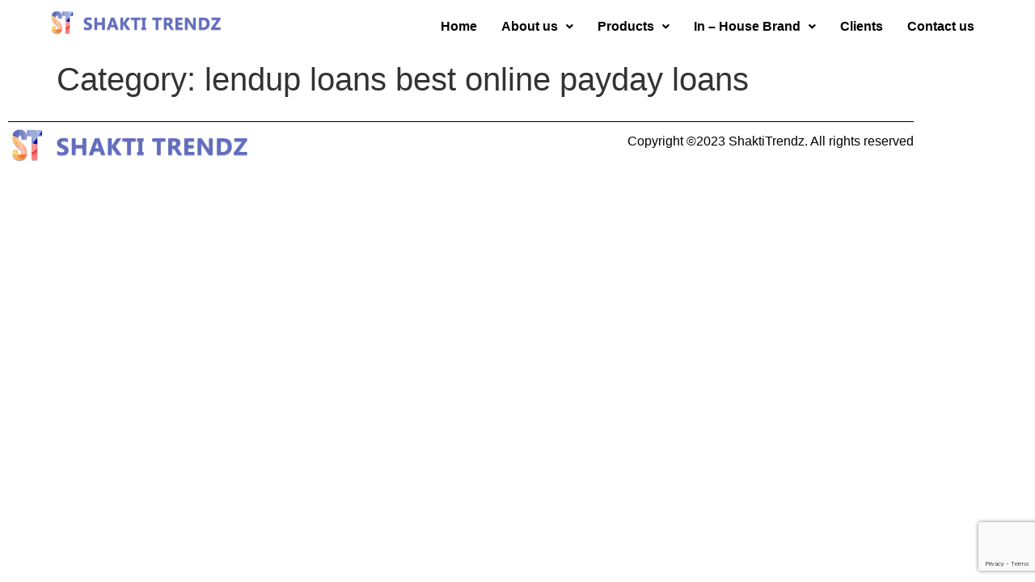

--- FILE ---
content_type: text/html; charset=utf-8
request_url: https://www.google.com/recaptcha/api2/anchor?ar=1&k=6LcxOpMpAAAAAII_UWtI3H7GTU9BAyzORKjt6tp6&co=aHR0cHM6Ly9zaGFrdGl0cmVuZHouaW46NDQz&hl=en&v=PoyoqOPhxBO7pBk68S4YbpHZ&size=invisible&anchor-ms=20000&execute-ms=30000&cb=l7zvhifpfj68
body_size: 48559
content:
<!DOCTYPE HTML><html dir="ltr" lang="en"><head><meta http-equiv="Content-Type" content="text/html; charset=UTF-8">
<meta http-equiv="X-UA-Compatible" content="IE=edge">
<title>reCAPTCHA</title>
<style type="text/css">
/* cyrillic-ext */
@font-face {
  font-family: 'Roboto';
  font-style: normal;
  font-weight: 400;
  font-stretch: 100%;
  src: url(//fonts.gstatic.com/s/roboto/v48/KFO7CnqEu92Fr1ME7kSn66aGLdTylUAMa3GUBHMdazTgWw.woff2) format('woff2');
  unicode-range: U+0460-052F, U+1C80-1C8A, U+20B4, U+2DE0-2DFF, U+A640-A69F, U+FE2E-FE2F;
}
/* cyrillic */
@font-face {
  font-family: 'Roboto';
  font-style: normal;
  font-weight: 400;
  font-stretch: 100%;
  src: url(//fonts.gstatic.com/s/roboto/v48/KFO7CnqEu92Fr1ME7kSn66aGLdTylUAMa3iUBHMdazTgWw.woff2) format('woff2');
  unicode-range: U+0301, U+0400-045F, U+0490-0491, U+04B0-04B1, U+2116;
}
/* greek-ext */
@font-face {
  font-family: 'Roboto';
  font-style: normal;
  font-weight: 400;
  font-stretch: 100%;
  src: url(//fonts.gstatic.com/s/roboto/v48/KFO7CnqEu92Fr1ME7kSn66aGLdTylUAMa3CUBHMdazTgWw.woff2) format('woff2');
  unicode-range: U+1F00-1FFF;
}
/* greek */
@font-face {
  font-family: 'Roboto';
  font-style: normal;
  font-weight: 400;
  font-stretch: 100%;
  src: url(//fonts.gstatic.com/s/roboto/v48/KFO7CnqEu92Fr1ME7kSn66aGLdTylUAMa3-UBHMdazTgWw.woff2) format('woff2');
  unicode-range: U+0370-0377, U+037A-037F, U+0384-038A, U+038C, U+038E-03A1, U+03A3-03FF;
}
/* math */
@font-face {
  font-family: 'Roboto';
  font-style: normal;
  font-weight: 400;
  font-stretch: 100%;
  src: url(//fonts.gstatic.com/s/roboto/v48/KFO7CnqEu92Fr1ME7kSn66aGLdTylUAMawCUBHMdazTgWw.woff2) format('woff2');
  unicode-range: U+0302-0303, U+0305, U+0307-0308, U+0310, U+0312, U+0315, U+031A, U+0326-0327, U+032C, U+032F-0330, U+0332-0333, U+0338, U+033A, U+0346, U+034D, U+0391-03A1, U+03A3-03A9, U+03B1-03C9, U+03D1, U+03D5-03D6, U+03F0-03F1, U+03F4-03F5, U+2016-2017, U+2034-2038, U+203C, U+2040, U+2043, U+2047, U+2050, U+2057, U+205F, U+2070-2071, U+2074-208E, U+2090-209C, U+20D0-20DC, U+20E1, U+20E5-20EF, U+2100-2112, U+2114-2115, U+2117-2121, U+2123-214F, U+2190, U+2192, U+2194-21AE, U+21B0-21E5, U+21F1-21F2, U+21F4-2211, U+2213-2214, U+2216-22FF, U+2308-230B, U+2310, U+2319, U+231C-2321, U+2336-237A, U+237C, U+2395, U+239B-23B7, U+23D0, U+23DC-23E1, U+2474-2475, U+25AF, U+25B3, U+25B7, U+25BD, U+25C1, U+25CA, U+25CC, U+25FB, U+266D-266F, U+27C0-27FF, U+2900-2AFF, U+2B0E-2B11, U+2B30-2B4C, U+2BFE, U+3030, U+FF5B, U+FF5D, U+1D400-1D7FF, U+1EE00-1EEFF;
}
/* symbols */
@font-face {
  font-family: 'Roboto';
  font-style: normal;
  font-weight: 400;
  font-stretch: 100%;
  src: url(//fonts.gstatic.com/s/roboto/v48/KFO7CnqEu92Fr1ME7kSn66aGLdTylUAMaxKUBHMdazTgWw.woff2) format('woff2');
  unicode-range: U+0001-000C, U+000E-001F, U+007F-009F, U+20DD-20E0, U+20E2-20E4, U+2150-218F, U+2190, U+2192, U+2194-2199, U+21AF, U+21E6-21F0, U+21F3, U+2218-2219, U+2299, U+22C4-22C6, U+2300-243F, U+2440-244A, U+2460-24FF, U+25A0-27BF, U+2800-28FF, U+2921-2922, U+2981, U+29BF, U+29EB, U+2B00-2BFF, U+4DC0-4DFF, U+FFF9-FFFB, U+10140-1018E, U+10190-1019C, U+101A0, U+101D0-101FD, U+102E0-102FB, U+10E60-10E7E, U+1D2C0-1D2D3, U+1D2E0-1D37F, U+1F000-1F0FF, U+1F100-1F1AD, U+1F1E6-1F1FF, U+1F30D-1F30F, U+1F315, U+1F31C, U+1F31E, U+1F320-1F32C, U+1F336, U+1F378, U+1F37D, U+1F382, U+1F393-1F39F, U+1F3A7-1F3A8, U+1F3AC-1F3AF, U+1F3C2, U+1F3C4-1F3C6, U+1F3CA-1F3CE, U+1F3D4-1F3E0, U+1F3ED, U+1F3F1-1F3F3, U+1F3F5-1F3F7, U+1F408, U+1F415, U+1F41F, U+1F426, U+1F43F, U+1F441-1F442, U+1F444, U+1F446-1F449, U+1F44C-1F44E, U+1F453, U+1F46A, U+1F47D, U+1F4A3, U+1F4B0, U+1F4B3, U+1F4B9, U+1F4BB, U+1F4BF, U+1F4C8-1F4CB, U+1F4D6, U+1F4DA, U+1F4DF, U+1F4E3-1F4E6, U+1F4EA-1F4ED, U+1F4F7, U+1F4F9-1F4FB, U+1F4FD-1F4FE, U+1F503, U+1F507-1F50B, U+1F50D, U+1F512-1F513, U+1F53E-1F54A, U+1F54F-1F5FA, U+1F610, U+1F650-1F67F, U+1F687, U+1F68D, U+1F691, U+1F694, U+1F698, U+1F6AD, U+1F6B2, U+1F6B9-1F6BA, U+1F6BC, U+1F6C6-1F6CF, U+1F6D3-1F6D7, U+1F6E0-1F6EA, U+1F6F0-1F6F3, U+1F6F7-1F6FC, U+1F700-1F7FF, U+1F800-1F80B, U+1F810-1F847, U+1F850-1F859, U+1F860-1F887, U+1F890-1F8AD, U+1F8B0-1F8BB, U+1F8C0-1F8C1, U+1F900-1F90B, U+1F93B, U+1F946, U+1F984, U+1F996, U+1F9E9, U+1FA00-1FA6F, U+1FA70-1FA7C, U+1FA80-1FA89, U+1FA8F-1FAC6, U+1FACE-1FADC, U+1FADF-1FAE9, U+1FAF0-1FAF8, U+1FB00-1FBFF;
}
/* vietnamese */
@font-face {
  font-family: 'Roboto';
  font-style: normal;
  font-weight: 400;
  font-stretch: 100%;
  src: url(//fonts.gstatic.com/s/roboto/v48/KFO7CnqEu92Fr1ME7kSn66aGLdTylUAMa3OUBHMdazTgWw.woff2) format('woff2');
  unicode-range: U+0102-0103, U+0110-0111, U+0128-0129, U+0168-0169, U+01A0-01A1, U+01AF-01B0, U+0300-0301, U+0303-0304, U+0308-0309, U+0323, U+0329, U+1EA0-1EF9, U+20AB;
}
/* latin-ext */
@font-face {
  font-family: 'Roboto';
  font-style: normal;
  font-weight: 400;
  font-stretch: 100%;
  src: url(//fonts.gstatic.com/s/roboto/v48/KFO7CnqEu92Fr1ME7kSn66aGLdTylUAMa3KUBHMdazTgWw.woff2) format('woff2');
  unicode-range: U+0100-02BA, U+02BD-02C5, U+02C7-02CC, U+02CE-02D7, U+02DD-02FF, U+0304, U+0308, U+0329, U+1D00-1DBF, U+1E00-1E9F, U+1EF2-1EFF, U+2020, U+20A0-20AB, U+20AD-20C0, U+2113, U+2C60-2C7F, U+A720-A7FF;
}
/* latin */
@font-face {
  font-family: 'Roboto';
  font-style: normal;
  font-weight: 400;
  font-stretch: 100%;
  src: url(//fonts.gstatic.com/s/roboto/v48/KFO7CnqEu92Fr1ME7kSn66aGLdTylUAMa3yUBHMdazQ.woff2) format('woff2');
  unicode-range: U+0000-00FF, U+0131, U+0152-0153, U+02BB-02BC, U+02C6, U+02DA, U+02DC, U+0304, U+0308, U+0329, U+2000-206F, U+20AC, U+2122, U+2191, U+2193, U+2212, U+2215, U+FEFF, U+FFFD;
}
/* cyrillic-ext */
@font-face {
  font-family: 'Roboto';
  font-style: normal;
  font-weight: 500;
  font-stretch: 100%;
  src: url(//fonts.gstatic.com/s/roboto/v48/KFO7CnqEu92Fr1ME7kSn66aGLdTylUAMa3GUBHMdazTgWw.woff2) format('woff2');
  unicode-range: U+0460-052F, U+1C80-1C8A, U+20B4, U+2DE0-2DFF, U+A640-A69F, U+FE2E-FE2F;
}
/* cyrillic */
@font-face {
  font-family: 'Roboto';
  font-style: normal;
  font-weight: 500;
  font-stretch: 100%;
  src: url(//fonts.gstatic.com/s/roboto/v48/KFO7CnqEu92Fr1ME7kSn66aGLdTylUAMa3iUBHMdazTgWw.woff2) format('woff2');
  unicode-range: U+0301, U+0400-045F, U+0490-0491, U+04B0-04B1, U+2116;
}
/* greek-ext */
@font-face {
  font-family: 'Roboto';
  font-style: normal;
  font-weight: 500;
  font-stretch: 100%;
  src: url(//fonts.gstatic.com/s/roboto/v48/KFO7CnqEu92Fr1ME7kSn66aGLdTylUAMa3CUBHMdazTgWw.woff2) format('woff2');
  unicode-range: U+1F00-1FFF;
}
/* greek */
@font-face {
  font-family: 'Roboto';
  font-style: normal;
  font-weight: 500;
  font-stretch: 100%;
  src: url(//fonts.gstatic.com/s/roboto/v48/KFO7CnqEu92Fr1ME7kSn66aGLdTylUAMa3-UBHMdazTgWw.woff2) format('woff2');
  unicode-range: U+0370-0377, U+037A-037F, U+0384-038A, U+038C, U+038E-03A1, U+03A3-03FF;
}
/* math */
@font-face {
  font-family: 'Roboto';
  font-style: normal;
  font-weight: 500;
  font-stretch: 100%;
  src: url(//fonts.gstatic.com/s/roboto/v48/KFO7CnqEu92Fr1ME7kSn66aGLdTylUAMawCUBHMdazTgWw.woff2) format('woff2');
  unicode-range: U+0302-0303, U+0305, U+0307-0308, U+0310, U+0312, U+0315, U+031A, U+0326-0327, U+032C, U+032F-0330, U+0332-0333, U+0338, U+033A, U+0346, U+034D, U+0391-03A1, U+03A3-03A9, U+03B1-03C9, U+03D1, U+03D5-03D6, U+03F0-03F1, U+03F4-03F5, U+2016-2017, U+2034-2038, U+203C, U+2040, U+2043, U+2047, U+2050, U+2057, U+205F, U+2070-2071, U+2074-208E, U+2090-209C, U+20D0-20DC, U+20E1, U+20E5-20EF, U+2100-2112, U+2114-2115, U+2117-2121, U+2123-214F, U+2190, U+2192, U+2194-21AE, U+21B0-21E5, U+21F1-21F2, U+21F4-2211, U+2213-2214, U+2216-22FF, U+2308-230B, U+2310, U+2319, U+231C-2321, U+2336-237A, U+237C, U+2395, U+239B-23B7, U+23D0, U+23DC-23E1, U+2474-2475, U+25AF, U+25B3, U+25B7, U+25BD, U+25C1, U+25CA, U+25CC, U+25FB, U+266D-266F, U+27C0-27FF, U+2900-2AFF, U+2B0E-2B11, U+2B30-2B4C, U+2BFE, U+3030, U+FF5B, U+FF5D, U+1D400-1D7FF, U+1EE00-1EEFF;
}
/* symbols */
@font-face {
  font-family: 'Roboto';
  font-style: normal;
  font-weight: 500;
  font-stretch: 100%;
  src: url(//fonts.gstatic.com/s/roboto/v48/KFO7CnqEu92Fr1ME7kSn66aGLdTylUAMaxKUBHMdazTgWw.woff2) format('woff2');
  unicode-range: U+0001-000C, U+000E-001F, U+007F-009F, U+20DD-20E0, U+20E2-20E4, U+2150-218F, U+2190, U+2192, U+2194-2199, U+21AF, U+21E6-21F0, U+21F3, U+2218-2219, U+2299, U+22C4-22C6, U+2300-243F, U+2440-244A, U+2460-24FF, U+25A0-27BF, U+2800-28FF, U+2921-2922, U+2981, U+29BF, U+29EB, U+2B00-2BFF, U+4DC0-4DFF, U+FFF9-FFFB, U+10140-1018E, U+10190-1019C, U+101A0, U+101D0-101FD, U+102E0-102FB, U+10E60-10E7E, U+1D2C0-1D2D3, U+1D2E0-1D37F, U+1F000-1F0FF, U+1F100-1F1AD, U+1F1E6-1F1FF, U+1F30D-1F30F, U+1F315, U+1F31C, U+1F31E, U+1F320-1F32C, U+1F336, U+1F378, U+1F37D, U+1F382, U+1F393-1F39F, U+1F3A7-1F3A8, U+1F3AC-1F3AF, U+1F3C2, U+1F3C4-1F3C6, U+1F3CA-1F3CE, U+1F3D4-1F3E0, U+1F3ED, U+1F3F1-1F3F3, U+1F3F5-1F3F7, U+1F408, U+1F415, U+1F41F, U+1F426, U+1F43F, U+1F441-1F442, U+1F444, U+1F446-1F449, U+1F44C-1F44E, U+1F453, U+1F46A, U+1F47D, U+1F4A3, U+1F4B0, U+1F4B3, U+1F4B9, U+1F4BB, U+1F4BF, U+1F4C8-1F4CB, U+1F4D6, U+1F4DA, U+1F4DF, U+1F4E3-1F4E6, U+1F4EA-1F4ED, U+1F4F7, U+1F4F9-1F4FB, U+1F4FD-1F4FE, U+1F503, U+1F507-1F50B, U+1F50D, U+1F512-1F513, U+1F53E-1F54A, U+1F54F-1F5FA, U+1F610, U+1F650-1F67F, U+1F687, U+1F68D, U+1F691, U+1F694, U+1F698, U+1F6AD, U+1F6B2, U+1F6B9-1F6BA, U+1F6BC, U+1F6C6-1F6CF, U+1F6D3-1F6D7, U+1F6E0-1F6EA, U+1F6F0-1F6F3, U+1F6F7-1F6FC, U+1F700-1F7FF, U+1F800-1F80B, U+1F810-1F847, U+1F850-1F859, U+1F860-1F887, U+1F890-1F8AD, U+1F8B0-1F8BB, U+1F8C0-1F8C1, U+1F900-1F90B, U+1F93B, U+1F946, U+1F984, U+1F996, U+1F9E9, U+1FA00-1FA6F, U+1FA70-1FA7C, U+1FA80-1FA89, U+1FA8F-1FAC6, U+1FACE-1FADC, U+1FADF-1FAE9, U+1FAF0-1FAF8, U+1FB00-1FBFF;
}
/* vietnamese */
@font-face {
  font-family: 'Roboto';
  font-style: normal;
  font-weight: 500;
  font-stretch: 100%;
  src: url(//fonts.gstatic.com/s/roboto/v48/KFO7CnqEu92Fr1ME7kSn66aGLdTylUAMa3OUBHMdazTgWw.woff2) format('woff2');
  unicode-range: U+0102-0103, U+0110-0111, U+0128-0129, U+0168-0169, U+01A0-01A1, U+01AF-01B0, U+0300-0301, U+0303-0304, U+0308-0309, U+0323, U+0329, U+1EA0-1EF9, U+20AB;
}
/* latin-ext */
@font-face {
  font-family: 'Roboto';
  font-style: normal;
  font-weight: 500;
  font-stretch: 100%;
  src: url(//fonts.gstatic.com/s/roboto/v48/KFO7CnqEu92Fr1ME7kSn66aGLdTylUAMa3KUBHMdazTgWw.woff2) format('woff2');
  unicode-range: U+0100-02BA, U+02BD-02C5, U+02C7-02CC, U+02CE-02D7, U+02DD-02FF, U+0304, U+0308, U+0329, U+1D00-1DBF, U+1E00-1E9F, U+1EF2-1EFF, U+2020, U+20A0-20AB, U+20AD-20C0, U+2113, U+2C60-2C7F, U+A720-A7FF;
}
/* latin */
@font-face {
  font-family: 'Roboto';
  font-style: normal;
  font-weight: 500;
  font-stretch: 100%;
  src: url(//fonts.gstatic.com/s/roboto/v48/KFO7CnqEu92Fr1ME7kSn66aGLdTylUAMa3yUBHMdazQ.woff2) format('woff2');
  unicode-range: U+0000-00FF, U+0131, U+0152-0153, U+02BB-02BC, U+02C6, U+02DA, U+02DC, U+0304, U+0308, U+0329, U+2000-206F, U+20AC, U+2122, U+2191, U+2193, U+2212, U+2215, U+FEFF, U+FFFD;
}
/* cyrillic-ext */
@font-face {
  font-family: 'Roboto';
  font-style: normal;
  font-weight: 900;
  font-stretch: 100%;
  src: url(//fonts.gstatic.com/s/roboto/v48/KFO7CnqEu92Fr1ME7kSn66aGLdTylUAMa3GUBHMdazTgWw.woff2) format('woff2');
  unicode-range: U+0460-052F, U+1C80-1C8A, U+20B4, U+2DE0-2DFF, U+A640-A69F, U+FE2E-FE2F;
}
/* cyrillic */
@font-face {
  font-family: 'Roboto';
  font-style: normal;
  font-weight: 900;
  font-stretch: 100%;
  src: url(//fonts.gstatic.com/s/roboto/v48/KFO7CnqEu92Fr1ME7kSn66aGLdTylUAMa3iUBHMdazTgWw.woff2) format('woff2');
  unicode-range: U+0301, U+0400-045F, U+0490-0491, U+04B0-04B1, U+2116;
}
/* greek-ext */
@font-face {
  font-family: 'Roboto';
  font-style: normal;
  font-weight: 900;
  font-stretch: 100%;
  src: url(//fonts.gstatic.com/s/roboto/v48/KFO7CnqEu92Fr1ME7kSn66aGLdTylUAMa3CUBHMdazTgWw.woff2) format('woff2');
  unicode-range: U+1F00-1FFF;
}
/* greek */
@font-face {
  font-family: 'Roboto';
  font-style: normal;
  font-weight: 900;
  font-stretch: 100%;
  src: url(//fonts.gstatic.com/s/roboto/v48/KFO7CnqEu92Fr1ME7kSn66aGLdTylUAMa3-UBHMdazTgWw.woff2) format('woff2');
  unicode-range: U+0370-0377, U+037A-037F, U+0384-038A, U+038C, U+038E-03A1, U+03A3-03FF;
}
/* math */
@font-face {
  font-family: 'Roboto';
  font-style: normal;
  font-weight: 900;
  font-stretch: 100%;
  src: url(//fonts.gstatic.com/s/roboto/v48/KFO7CnqEu92Fr1ME7kSn66aGLdTylUAMawCUBHMdazTgWw.woff2) format('woff2');
  unicode-range: U+0302-0303, U+0305, U+0307-0308, U+0310, U+0312, U+0315, U+031A, U+0326-0327, U+032C, U+032F-0330, U+0332-0333, U+0338, U+033A, U+0346, U+034D, U+0391-03A1, U+03A3-03A9, U+03B1-03C9, U+03D1, U+03D5-03D6, U+03F0-03F1, U+03F4-03F5, U+2016-2017, U+2034-2038, U+203C, U+2040, U+2043, U+2047, U+2050, U+2057, U+205F, U+2070-2071, U+2074-208E, U+2090-209C, U+20D0-20DC, U+20E1, U+20E5-20EF, U+2100-2112, U+2114-2115, U+2117-2121, U+2123-214F, U+2190, U+2192, U+2194-21AE, U+21B0-21E5, U+21F1-21F2, U+21F4-2211, U+2213-2214, U+2216-22FF, U+2308-230B, U+2310, U+2319, U+231C-2321, U+2336-237A, U+237C, U+2395, U+239B-23B7, U+23D0, U+23DC-23E1, U+2474-2475, U+25AF, U+25B3, U+25B7, U+25BD, U+25C1, U+25CA, U+25CC, U+25FB, U+266D-266F, U+27C0-27FF, U+2900-2AFF, U+2B0E-2B11, U+2B30-2B4C, U+2BFE, U+3030, U+FF5B, U+FF5D, U+1D400-1D7FF, U+1EE00-1EEFF;
}
/* symbols */
@font-face {
  font-family: 'Roboto';
  font-style: normal;
  font-weight: 900;
  font-stretch: 100%;
  src: url(//fonts.gstatic.com/s/roboto/v48/KFO7CnqEu92Fr1ME7kSn66aGLdTylUAMaxKUBHMdazTgWw.woff2) format('woff2');
  unicode-range: U+0001-000C, U+000E-001F, U+007F-009F, U+20DD-20E0, U+20E2-20E4, U+2150-218F, U+2190, U+2192, U+2194-2199, U+21AF, U+21E6-21F0, U+21F3, U+2218-2219, U+2299, U+22C4-22C6, U+2300-243F, U+2440-244A, U+2460-24FF, U+25A0-27BF, U+2800-28FF, U+2921-2922, U+2981, U+29BF, U+29EB, U+2B00-2BFF, U+4DC0-4DFF, U+FFF9-FFFB, U+10140-1018E, U+10190-1019C, U+101A0, U+101D0-101FD, U+102E0-102FB, U+10E60-10E7E, U+1D2C0-1D2D3, U+1D2E0-1D37F, U+1F000-1F0FF, U+1F100-1F1AD, U+1F1E6-1F1FF, U+1F30D-1F30F, U+1F315, U+1F31C, U+1F31E, U+1F320-1F32C, U+1F336, U+1F378, U+1F37D, U+1F382, U+1F393-1F39F, U+1F3A7-1F3A8, U+1F3AC-1F3AF, U+1F3C2, U+1F3C4-1F3C6, U+1F3CA-1F3CE, U+1F3D4-1F3E0, U+1F3ED, U+1F3F1-1F3F3, U+1F3F5-1F3F7, U+1F408, U+1F415, U+1F41F, U+1F426, U+1F43F, U+1F441-1F442, U+1F444, U+1F446-1F449, U+1F44C-1F44E, U+1F453, U+1F46A, U+1F47D, U+1F4A3, U+1F4B0, U+1F4B3, U+1F4B9, U+1F4BB, U+1F4BF, U+1F4C8-1F4CB, U+1F4D6, U+1F4DA, U+1F4DF, U+1F4E3-1F4E6, U+1F4EA-1F4ED, U+1F4F7, U+1F4F9-1F4FB, U+1F4FD-1F4FE, U+1F503, U+1F507-1F50B, U+1F50D, U+1F512-1F513, U+1F53E-1F54A, U+1F54F-1F5FA, U+1F610, U+1F650-1F67F, U+1F687, U+1F68D, U+1F691, U+1F694, U+1F698, U+1F6AD, U+1F6B2, U+1F6B9-1F6BA, U+1F6BC, U+1F6C6-1F6CF, U+1F6D3-1F6D7, U+1F6E0-1F6EA, U+1F6F0-1F6F3, U+1F6F7-1F6FC, U+1F700-1F7FF, U+1F800-1F80B, U+1F810-1F847, U+1F850-1F859, U+1F860-1F887, U+1F890-1F8AD, U+1F8B0-1F8BB, U+1F8C0-1F8C1, U+1F900-1F90B, U+1F93B, U+1F946, U+1F984, U+1F996, U+1F9E9, U+1FA00-1FA6F, U+1FA70-1FA7C, U+1FA80-1FA89, U+1FA8F-1FAC6, U+1FACE-1FADC, U+1FADF-1FAE9, U+1FAF0-1FAF8, U+1FB00-1FBFF;
}
/* vietnamese */
@font-face {
  font-family: 'Roboto';
  font-style: normal;
  font-weight: 900;
  font-stretch: 100%;
  src: url(//fonts.gstatic.com/s/roboto/v48/KFO7CnqEu92Fr1ME7kSn66aGLdTylUAMa3OUBHMdazTgWw.woff2) format('woff2');
  unicode-range: U+0102-0103, U+0110-0111, U+0128-0129, U+0168-0169, U+01A0-01A1, U+01AF-01B0, U+0300-0301, U+0303-0304, U+0308-0309, U+0323, U+0329, U+1EA0-1EF9, U+20AB;
}
/* latin-ext */
@font-face {
  font-family: 'Roboto';
  font-style: normal;
  font-weight: 900;
  font-stretch: 100%;
  src: url(//fonts.gstatic.com/s/roboto/v48/KFO7CnqEu92Fr1ME7kSn66aGLdTylUAMa3KUBHMdazTgWw.woff2) format('woff2');
  unicode-range: U+0100-02BA, U+02BD-02C5, U+02C7-02CC, U+02CE-02D7, U+02DD-02FF, U+0304, U+0308, U+0329, U+1D00-1DBF, U+1E00-1E9F, U+1EF2-1EFF, U+2020, U+20A0-20AB, U+20AD-20C0, U+2113, U+2C60-2C7F, U+A720-A7FF;
}
/* latin */
@font-face {
  font-family: 'Roboto';
  font-style: normal;
  font-weight: 900;
  font-stretch: 100%;
  src: url(//fonts.gstatic.com/s/roboto/v48/KFO7CnqEu92Fr1ME7kSn66aGLdTylUAMa3yUBHMdazQ.woff2) format('woff2');
  unicode-range: U+0000-00FF, U+0131, U+0152-0153, U+02BB-02BC, U+02C6, U+02DA, U+02DC, U+0304, U+0308, U+0329, U+2000-206F, U+20AC, U+2122, U+2191, U+2193, U+2212, U+2215, U+FEFF, U+FFFD;
}

</style>
<link rel="stylesheet" type="text/css" href="https://www.gstatic.com/recaptcha/releases/PoyoqOPhxBO7pBk68S4YbpHZ/styles__ltr.css">
<script nonce="pj2H0zohbYVxMqFYfWbFAA" type="text/javascript">window['__recaptcha_api'] = 'https://www.google.com/recaptcha/api2/';</script>
<script type="text/javascript" src="https://www.gstatic.com/recaptcha/releases/PoyoqOPhxBO7pBk68S4YbpHZ/recaptcha__en.js" nonce="pj2H0zohbYVxMqFYfWbFAA">
      
    </script></head>
<body><div id="rc-anchor-alert" class="rc-anchor-alert"></div>
<input type="hidden" id="recaptcha-token" value="[base64]">
<script type="text/javascript" nonce="pj2H0zohbYVxMqFYfWbFAA">
      recaptcha.anchor.Main.init("[\x22ainput\x22,[\x22bgdata\x22,\x22\x22,\[base64]/[base64]/[base64]/ZyhXLGgpOnEoW04sMjEsbF0sVywwKSxoKSxmYWxzZSxmYWxzZSl9Y2F0Y2goayl7RygzNTgsVyk/[base64]/[base64]/[base64]/[base64]/[base64]/[base64]/[base64]/bmV3IEJbT10oRFswXSk6dz09Mj9uZXcgQltPXShEWzBdLERbMV0pOnc9PTM/bmV3IEJbT10oRFswXSxEWzFdLERbMl0pOnc9PTQ/[base64]/[base64]/[base64]/[base64]/[base64]\\u003d\x22,\[base64]\\u003d\x22,\x22w4Y5wrfCtlHCksKlGMO+w43DrSQfwpdYwohSwrlCwrLDqHbDv3rChXVPw6zCh8ObwpnDmV3CqsOlw7XDrHvCjRLCgx3DksOLeVjDnhLDn8Ouwo/ClcKcCsK1S8KZNMODEcOJw6DCmcOYwoPChF4tESodQld2asKLDcOJw6rDo8O4wq5fwqPDlkYpNcKrcTJHGMO/TkZzw5ItwqEaMsKMdMO/IMKHesO4GcK+w58yeG/DvcOdw4s/[base64]/CoTcqUsKGKcOjQcK2w4/DmEp0Jn/CksOlwqQOw6YpwqvCjcKCwpVFVUgmC8KvZMKGwoF6w55OwpwgVMKiwodaw6tYwqUjw7vDrcOtNcO/UD5ow5zCp8KDM8O2LzXCk8O8w6nDnMK2wqQmZMKjworCrgPDtsKpw5/DkcOcX8Oewr/CssO4EsKNwp/Dp8Ozf8O+wqliI8K6worCgcOIa8OCBcOJFjPDp1wQw45+w6DCucKYF8K+w7nDqVhPwpDCosK5wqtneDvCpsOUbcK4wo3CnGnCvyc/woUiwpoAw49vLSHClHUowqLCscKBS8KcBmDCu8KEwrs5w4LDmzRLwo1oIgbCmWPCgDZRwpEBwrx0w7xHYF/Ch8Kgw6MDZAxsbVQAbntrdsOEdjgSw5Nyw5/CucO9wqNyAGN8w4kHLBpPwovDq8OZN1TCgXNqCsKyaVpoccO5w77DmcOswp0pFMKMU3YjFsKJaMOfwogcasKbRwfCicKdwrTDssOKJ8O5bRTDm8Kmw7LCoSXDscKIw4dhw4oEwoHDmsKfw6EXLD8EUsKfw54dw7/ClAMDwr44Q8OAw5UYwqwQLMOUWcK9w5zDoMKWYcKMwrABw7TDq8K9MjAZL8K5JBLCj8O8wot1w55Fwpgkwq7DrsOxQcKXw5DCmsKxwq0xUHTDkcKNw7/[base64]/[base64]/DhcOfwo8Dw6Flw63CssK/IcOHJk8zNcOPwpArw6rClsKhCMOKw6fDgHDDnsKDesK8Y8KRw5lKw7bDmB1rw4rDv8Oiw7HDugHCqsOKMcKfKFRgYh4UfzNNw7IpecKRccOAw6PCjsO5w4HDnSbDlcK2KUTChXrCjsOcwoIwSQ8swpVMw6hcw7/ClMO/w7vDiMK6V8OzC1U0w5UjwrlGwoQjw53DqcOjXyrCrsKDTG/CpA3DrSjDh8OGwpDCiMOpacKAccKDw705OcOgMMKdw4sxclXCvFLDkMOLw6XDsm5NEsKBw740dSg7cTUww4nCmVbCuGwPMVrDsX3CgcKzw7jDiMOJw4bDrUdlwoPClEzDrMOnw7vDlntFw4ZJLcOKwpXCrEcuwpfDl8KHw5hRwprDoXDCqWrDt2/[base64]/bjxXw6tNDMO/Rho2wp5Zw6LDj8K+dcKUcMKiQjzDpMOpbzbChsOtfV4wCsKnw7XDpiTDr2A4I8K/b0fCkcKDIRQ+WcO0w4jDlMOZN2JHworDtwjDt8KjwrfCt8O8w6obwqDCkAgEw593wr5Cw6gRVgTCg8K1wqkUwr9RJG0nw5ghHcOIw4vDkid1GcODe8KAHsKAw43Dr8OmL8KyJMKFw5jChQjDlmfClxTCnsKYwp/ChcKVMn/DsHVdX8OswoPCu0ZfVSx8SEdETcOrwqJrAiYnP0hPw78+w74cwp1PPcKUw7M7X8OAwqc1wr3Dq8OeIFskETzCvAlpw7fClsKIG1kgwo9eFcOqw5HCjVXDlzsCw6QjOcORI8KiHQfDmCPDucOFwpzDp8KKVCcMYihAw7ASw4k1w4vDj8O/H2LCisKqw4htFBN1w5pAw67CpcOTw5MaIsOBwpTDsD/[base64]/CuVZjwrnCvcOwI8OOC8KSwqTDisObQ2VkHWnCr8OEOTvDmsKlP8K8ecKsTi3CuFZbwrbDvi7DgFzDrBUxwqvDr8Knwp7Dmm5xR8KYw5QGLB4vwqVWw4QAH8Oww6EPwrYValN7wohhSsKEw5jDusO/w7U2JsO4w57DoMO1wpArMBHCjcKtWsKASTLDhDgFwqTDrTXCsQ8BwprDlMKTVcKECA/[base64]/DhcOMaGXDs8K6w6pBBF91KMOtFsKVKjdnb1nDmVzCvSQXwpnDs8KPwqNOaAHCgU5XK8KLw4rCnRnCjVvDncKrXsKvwr4fOcKjfW4Iw7l5M8KYDDdcw67Co0g1J0Nfw7DDoUoFwowmw4MBe0BTCsKvw6I/w4BtUMKew64iN8KfIMKcOBnDpsOCOgtAw7nDnsOQYi5dbi7DssKww4dbEW8gw4wjw7XDmMKDasOWw50Zw7PDqGLDj8KmwrzDpsKlWcOHR8O+w4zDmcKoacKzbsOswojDozDDu3/Ctlx1FCnDpMO/wqzDkTrDrsKJwoxGwrbClHUZw7zDlAc7cMKXVlDDlBnDsQ3DlgTClcKcwrMKRMK2e8OIA8KoJ8O/wqTDkcKewol7wosmw6ZHDT7Dim3ChcOVWcOtwpoCw6bDgQ3DqMOsDH8xKcOoL8KUBzHCs8ObKT5cacO7wq8NGWnDjQpSwqEeLsKoJXovw4fDnlDDhsOwwpJpFsOyw7HCknE8wplSUcOPMR3ChwbDgV4XYyrCn8O2w4bDuDEpTng4H8KKw6QqwrVbw5zDqGxqJA/Ck0PCqMKhQmjDjMOPwr0Mw7Q/[base64]/DlE9RwrEBw6bCosOOwqjCty01NcKYw77CisK6O8OYK8O5w7QewpTCmMOqXsKWeMKwWsOFLBzCpUp5w5LDu8Oxw6HDqBXDnsOnwqVsJErDiktpw79HbmrClwXDosOLHnxZU8ONGcOawpHCoGJvw6vDmBzDuBnDoMOww542NXfDr8KtYD4vwrYfwoAbw6/Cl8KrYgcxwobDscOvw6tYdyHCgcOVwonDhl1twpDCksKVJ0QycMOhLMKyw4/[base64]/DmsKaC8Omw7jDvcOnPXPDnW/CkAjDp23DplsGw6Yuf8OZV8Kiw4cAfsKowrLCpsKAw4AUDg3DjsOYB0dYJ8OLO8O8ViPCtzPCicORw4AcNlzClQhuwpQ4NMOtcnIuwpDCh8O2A8OzwpHCvANmKcKpZXcGUMK+XSPDi8K0aHbDpMKuwqpaNsKjw7fCpsOVN0BUaCHDnX8NScKnSA/CjMOmwp3CicO/GsKzwptub8KWY8KtVGg3CTDDtDhSw6Itwq/[base64]/RDHCmAAtwrIcw4cHA8K3w5PCtsOrw74FwqQhXyZEVkXCjMKVHh3DgcOAUMKdTy/CksKQw5DDkcOPO8OWwoQHTApLwpLDp8OCf27CocO0w5LCqcOZwrAvGsKuSEUPJW54IsOsdcKbQ8KOWSTCiS/DoMOEw4FiRS3DlcO9wojDmyBRf8O7wpVow79zw60XwpPCgVsrHjPDtm7CsMKbZ8OYw5p9wo7DrMOcwqrDvcOrM3xsfFHDhwYDwpLDuQ0uIMOnMcKuw6jDv8OVw6TDmcKDwpMoZ8OxwpDClsK+eMOiw64oa8Osw43Ci8OTTMK+TRTCtQDClcOpw6JTJx4ydsONw6/Co8KmwqNgw6VXw713wrVbwoMaw69LBMKiUlJkw7bCo8OCwpPDvsOFTQU/wrHChMOTw7dlCSTCicOMwrEkAMKmdx8PEcKDIC4yw4piOMOJDCkMJ8KNwoJ4BcK4Q0zCh3YZw7tcwpHDlcOmw6/[base64]/[base64]/Co1xEKwfCv8Ksw5hbfMKWwo9swofDtyfDgxUOw4IYw7oswrXDggNUw5MjC8KkVgdhdCvDncOrfDPCncO/wqR1wohzw73CoMO8w5MdSMO4w5AoUjHDrsKSw6kCwoMlacOJwpJaDsKEwp/ChHvDum3Cr8OiwrRfZil0w6hnesKbaXkmwrc7OMKWwqPCqkx5YsKrZcKoZsKOScOHLCXCjUPDj8KvJ8O+AFo1w61THX7DkMOxwq1tYsKQasO8wo7DmBDDuAjDsAkfDsOeP8OTw5/DoHHDhBRBSXzDhjE7w6Buw4Zgw6nCqEvDmcONHzXDl8OUwopVHsKwworDh2nCuMKLwrwKw5JGA8KgP8KAPMK8eMK8FcO/bG3CgkXCm8O2w7nCun3CsBcDwpsBKU3CsMOyw6DCrsKjZBDDrkLDscKSw5jCnmp1H8OvwpVbw67CggDCt8OQw7ofwo9qKG/Duw5/dCHDgcKiUMOYK8KdwqjDuzooPcOGwp41w6zCpStkTMORwoxmwoXDsMK/w7Z8w5kYIlJQw4QsEDXCvcKmw4k5wrfDvhIAwpEeUQttRRLChnpkw6rDq8KdNcKNNsOHDx/ChsKGw7rDnsK/w5lfwopnATvCphDDlBFZwqXCjX8AC0vDvVFNWhl0w67DscK2w6NZw7DCksOgKMO/HcKZMMK0ZhJewq/CgjPCljLCp1jCon7DusKkZMKUAVMHEhIQDMOhwpBYw4g7B8KvwoDDtW0GDDoPwqPCsBMUJ2/CvCpmwp/Cvx1VK8OgNMOuwrnDoBEWwo0NwpLCucKQwo/[base64]/CjsK/fsKdwoQVcRsTw6ERPiLCriBmfiBQBxFtNRYUwrlsw6Vkw48kDMK5BMO3Q07CrEpyHivDtcOcwpXDicOdwpEjeMOqN2nCnV/[base64]/CkcKlHsOFwoVzw4nCoxHCjcOlwojDisK8wo11wrxxTF9pwq0LBsOmT8O/wo9jw7rCvcKJw5EVPGjCisO6w4/Dt13Dm8KEMcOtw5nDtcO6w6HDnMKkw5DDgSsbPV4jAcOqZA3DpCzDjVQEQXwCU8Ofw6jDl8K5ecOsw4A/FMKrE8KiwqUIwq0PesKsw4ElwqjCmXF3cX4Ewr/ClW7Dl8KIPjLCisKfwqcRwr3DsBjDpA4awpEBJsKuw6cqwq1kc0rCkMKMwq50wprCr3rDmXhzRW/DpMO5dAw0woF5w7NWfyrDmE3DpMKXwr0pw7fDmko2w6stwqAdOHfCmsKfwp8AwpwvwolXw4oRw5N4wpcARykAwqrDuy3DtMKjwpjDhG8CEsK1w5nDo8KxbFw0KW/CjsKnRHTDp8O9TcKtwpzCqxMlDsKFw6M2M8O9w5hHVMKKCsKVbkEtwrvDlsO7wpHCk08FwqVfwqPCsTbDs8KMQ3xqwot7w7BVDRfDmsOtambCoBkxwpxww54aTcO0a2s1w7TCocK+FsK2w4tlw7Y5bREtUzDDi3k6HsOOTyvDnsOvTMKXVlo7CsOGAsOiw73Dnz/DscOpwrs2w5hgf2F1w7XDt3cERsOOwoAcwozCjMK6IkgywpvDrTNtw6/CpRl0AU7Ct23DpcOoY21pw4HCo8Oew7ouwq7Dm0bCpDPCrzrDlDgnBSrClcK3wqBZLsOeMwBLw5EYw5MMwr/Dki07HMOfw6nCm8KzwpjDisKQFMKLZMOrL8O/X8KgJ8Khw7XCtcOuNMKmSzBtwr/Ci8OiAcKpccKmXzfCv0jDosO2wrjCksOIKCIKw5zCr8OQw7pxw5XCnMK9wqjDhcOFChfDrFrCtmHDl1vCrcKoPGDDlEUWY8OCwoAxAsOGYsOTw70Zw6rDqXLDl1wbw7vCnMOHwpARBcKTZhxDPsOqAQHCpQbDkMKBTX4oJ8KLazkfw75wYmzDgGgRMkDCmsOCwrccEV/CoWzCq2fDiAgVw4J7w5fDhMKCwq3CqMKNw4HDpWLCmsKuHn7CnsOwOMOnwq0OPcKxQsOYw6MXw6ojDxnDgQnDjg4eY8KQHG3ChRDCu1YEaRBdw6ICw5N7wpwMwqLDk0rDlMKfw44eYMKBAR/[base64]/DnkbDqnMaw4UBPcOVZMOZw4nCvxXDgHpJNMKzwr5/[base64]/CQQ+wpTCrsKAwoJ7JcKmwr3CtcKwK8O4wq7CncKowr3CkUQxN8KZwptfw6NLM8KFwp/DncKibzDDncOrCSXCnMKDCTTDgcKcw7TCql7DljDCgsOqwoFvw4/Ck8O6KUzDjRbCgWPDjsOdwqTDjhnDgEYkw4M8DcOQX8Khw6bDnh3DiA3DpB7DthloIHUTwrM+wqfCoQJ0ZsODNcKdw6VgeHEmw6gdUF7DpDTDncO1wrrDk8K1woAIwpdow7pOcsKDwooNwqvCo8K9w5JYw67Cp8OEBcOKdcOtKMOSGA8hwrw1w7NUPcO/wqF9R1rCmcOmYsKyYlXCtcK5wo3ClSjDrMK9w5ArwrgCwpg2w7TCtQUBAMKWLGJ0BMOmw6dzHx41w4fChQrCghpMw7/ChRfDvUjCsxdbw6QYwrnDvmkJEEvDuFbCtcK6w5law7tKPcK6w7vDmH7CosOIwqRCw4nDocOOw4LCvAzDm8KFw74US8OFcAPCicOMw6FTNXpcw5kFVcOowp/CpnjDiMOzw53CkUjCjMO6a3fDkm7CvBzCuz9EBcK9YsKcW8KMbcK5w5lTT8K4fG5gwoJiPsKAw4XClgwCB0Rgf1kww6jCp8K9wq10KcOBBj0sazQndMOqG3VcOzFmABYVwqgxQMO7w4d3wqXCv8OXwqEhVX8aZcKswpl+w7nDvsO4ZsKhSMO3w6/Dl8KuCw9fwpLCn8OReMKSdcK1w67CkMKbw48yQkshKsOSSBRwYwAuw6XCqcOvd0tvfn5KfMKswrBNw49Aw70qwoAHw5HCtVwaM8OUw6ghXsOjwp/DoFNow7XDhSjDrMKEcVnDr8OPDzRDwrNew4khw4EfXsOuIsOHG07Cj8OoEcKWAXIYWcOOwqM5w5lQAMOhZWMkwpvCiEwnB8K2NV7DpFbDvMKhw4TClGVtOcKHE8KFCwjCg8OmNSHCs8OvDW/CqcK9H3zCjMKodRrCsCfDggfCuzvDsnTDsBkVwqDCrsOPUcK+w549w5M+wp7CqsKEBydMLC5Cw4PDicKDw54NwovCuT7CjR4yXBrChcKCfEDDuMKJWl3Du8KAYlrDnjDDrMODCiPCnwjDqsK5wox3XsOXQnNBw7gJwr/CnsKsw4BKWQQQw5HDn8KYZ8Ohw4TDlcOqw4txwqgJHTpGBC/[base64]/CiwjCucOVw5ZUw4RbUsO+CEhnw6PCp8O2YHZJKjrDlMKSS0nDgXcSa8KlNMOeXT99w5nDlsKFwrHCuS4aVsOWw7fCrMKqw7s0w75iw45hwp/DssKTXMO6YMKyw6c4wqBvBcKxNzUew57DrWAtw7rCjW8/w67Clg3CmEsww5jClsOTwrtNARHDssOowqEhOcKEQ8KiwpdSCMO+DBUGUG3CusOORcOAYMOvPgxcWcOyPsKBcXdmLx7DucOqw5tTX8OHQHInE3B9w47ChsOFb0/DjQLDjinDpAXCssKZwok6ccO6wp/ClDLCq8OuSyjDkFIUDwFNRsKsTsKXcgHDj3Fww44ELQrDq8Kiw5nCksK9ewIGw4HDgE5NVSLCpsK5wqnDtMOvw6jDvcKhwqXDssOAwp1uTW7CisKWL0gPJMO9w6gmw43DnMObw5bDtUnDhsKAwonCusKnwrkaYsKfB2/DjcKnVMKHb8O9w7zDkDpLwrdUwr02fMKeDjfDrcKRw6PDulvDn8OJwozCsMOyTlQFwpLCvsKJwpjDkmFHw4RmaMKuw4YUOcOJwqp+wqB+f2UHdmDDli58XHFkw5hKw63Dk8KVwo3DoitOwrhPwrsKN3sxwqrDvMOEWMOdccKcccKzbE1Fw5Zew6vDtmHDvx/CrFNnL8K4wrBXBMKewqJ4woLCnlTDullawr3Dl8KxworDk8OLDsOPw5HDk8K+wq5rO8K2aml3w43CmcOCwozCnm8CATgmOcOuDEjCtsKndAnDqMKyw4nDnMKyw5XCrsOZT8ONw7nDusOBWcK7Q8KuwqwAFXXCiUhnUcKLw4jDosKLX8O1e8O7w5IeCF/CjRHDgRVgBg5XXiN0M3MswqFdw5MPwqHCrMKbMsKAw73DuXVEJl4IdcKsdR7Dg8Ksw4/DusK8bn7Ci8OxNybDi8KCG1HDvDtawqHCqn0ewqvDtS4cKjzDrcOBR1cvUilawrHDpFNPCTcvwp9ML8OgwqsKC8KbwoQBw5kodcOtwrfDll0zwqLDs0XCpMOsU2fDpsOnIsOrQ8OZwqjDhMKED0BXwoHDsyxsC8KSwoEHciLDhhAew5h+PmZ8w4zCi2lAwo/Dg8KYWsK0wqDChCLDlXkkwoPClCJxdRleHWzDgTJiVcKMfwTCicOIwohMexltwr0BwqMVF07Cj8KGVz9sPXI5wqXCl8OzOAbCh1XDnjgxZMOJasKzwrVgwp7CqsKAw5LDgsOUw5QFLsK1wrlLasKCw67DtnTCisONwp3DhnBKwrLCv2XCnxHCrsOrVRzDqm9gw6/Ctws9w5rDh8Kuw5zDgxLCp8OUwpVvwprDhWbCmsKFMkcBw5DDjhDDjcKiZMKBQcOBNx7Cm3FuUMK2LcOoCj7CusODwp9kIiHDqWoib8Khw4PDvMOBEcOKMcOOI8KQw5DCv0nDpRLDu8KmbcKmwpNYwrzDnwhgRUDDuyXCuVFMdnlIwqrDv3HCk8OMFD/[base64]/CuHvDnAPCqWjDgcO4ccKyYMOwKsOgwpbDmsOSNXrCtHBmwrM9w40iw7rCh8K7wpF3wr3Cp3Y1byUKwrMuwpDCrAvCoFpYwrrCuVpfFEPClF9uwq3Cqx7Ci8O3BUs7E8O3w4XCqMK5w5QpG8Kow4/DhB7CkSTDiF4UwrxPSV1gw6JawqpBw7wHDsO0RWXDjMO5cAjDlkXCmi/DksKcagkdw7jCosOOeifDucKzU8OPwp0WaMOSw7A3Wlp2VhVGwqHCqcOyYcKBw5LDkMOEU8Osw4BsFcOyIE/Cn2HDlDvCpMOUw4/CgBo4w5YaTMKyIMKUK8KbHMOfbDbDgMKIwpc7LxvDvgZgw5DCrypgw5d8XX4Kw5Icw5taw5rCgMKafsKEaTcvw5YFE8K4wqrCmsO9L0jCuW0Mw54fw4TDmcOrGHDDkcOOW3TDiMO5wpfCgMOiw5LCs8KuFsOoEETClcKxV8K6wqgaYhrCk8OAwq06PMKZwr/[base64]/DlMKufsKPw5EcG23DsG56w4LDoDbCrSLDvcOEcMOebkPDuCDCtz/[base64]/CqcOCwpJAwrvDnsKnJWbDpmXCmXkhCMOVcsOGHzN8D1XDpXkIwqQRwrzDmRUVwqkQwoxsODjDmMKUwq/[base64]/[base64]/CrUEpw6LDsgDDp8O9w4/CqhrDsmzDsMK8w5JbIcOEPsKdw4BtGmPCpWV1YsO6wrxwwoXDp1HCiFjDpcOfw4DCiUbCj8O4w5rCtsKKEFpNBsOewpLCm8OpF1PCgyzDpMKRVVHCncKHeMOcwrrDsF3Dm8Obw77CnTMjw4xaw5nDk8O+wrvDtzZlbm/CiwXDtcOyecKoACUeCiQLL8K5wpF2wpPCn1M3w4xLw4dFNHJfw7opFTzCoGLDlzBZwqtZw5TDusK6P8KTNRk+wqTCu8KXPygqwrcHw6V3dx/[base64]/CiMOSKh7CksOUbMKwworCjQBnIcO5w4PDmcKDworCuV/CjcOWTyMPdsKbJcOgWn0wesOxeQfCgcKBVVUCw5waYGUkwofCi8Oqw7PDsMOObyBYwqAlwps4worDgXdywpYqwrbDucOOXMKawo/Ck1zCvMO2HQ1RJ8Ksw4nCsSIDSh/Dh3PDnXtJwrHDtMKXeELCpwBtCsOswrHCr2rDhcKHw4QewpsadXRxdCRgw6nCssKVwpRnOmfDrTHDiMOpw6DDv3HDscOQDXjDk8K7HcK5ScKRwozClxXDu8K9wp/CqwrDq8Oiw4HDkMOzw6hQw7kPXcOzGhXDmcOGwrzDlHzDp8KYw7rDvTo5B8Ovw67DlSjCiX7ChsKQJ1XDqzjDj8OTTF3Crl0WdcKuwo/DoyAqdBHCi8Kww71ScmE2wpjDuxnDjF5fB110w63CqgEwajobOQ3CmV1Rw6jDpFDDmxjChMKhw4LDpkk/[base64]/Dj2AmacOAw43DpMK7w6XCmsOJwqPDgCkpwojCh8O3w7V+OsKbwopOw5LDoljCqMK8wpbCsnoww61wwrTCvRXClMKPwqh7J8Kmwr3DocK8RALCh0N5wp/CklR3eMOowpUBZWfDiMKQW27ClMO7VsKSScKSEsKqF2/[base64]/w57Ct8KTe8KSwpnDnMORwofCscOTwpfDp8O2wqPChwXCj17Cn8OCw5xgesOxw4Uba3fCjjgfHU7Cp8OnbsK8csOlw4TDkRtkcMKQPEjDmsOvR8OAwog0wotgwo0kDsK9wqQMbMODfSZswpJSw6LDtjDDhkFvHnfCilXDlDJMwrc8wqfCj10Sw5jDrcKdwok7IV/[base64]/Co8OAwrlTwr5ywoFnwonCgy3CvsO4eTrDvHEsBwjDpcOew5vCo8K8Qnt+w5DDrMOcwrFCw4Qcw6h7NiDCumXDu8KXw7zDrsK5w7chw5jChV3CgiBlw7rCvMKpcU9aw7I1w4TCtlgpWMODVcOnccOraMOCwqbDqFzDtMO3w6DDnUwPK8KDdMO4B0/DrRw1S8OPTsO5wpnDiHoaeiXDkMO3wofDqcKpwow+KRzDjgvCowIkOwk4wp1wIMKuw5vDucKTw5/DgcOuwoLDqcKID8K3wrEPNMKtDxoEYhrCuMObw50Kwr4qwpcyf8OowoTDvA9mwoR5OU9mw6sSwpddXcKMTMO+wp7Cu8ODw597w6LCrMOKwqjDmMOfRBXDvCPDvk0lVjEhD1/CocKWTsKae8OZBMOINMKyYcOcKMKuw5vDvidye8KDQzpZw6fCmRzCl8OkwpLCoSPDhwoiwoYVwpPCoksiwqXCusKfwpHDnXjDkVjDnBDCvU0ww5/CnW4RGcKhfxvDkMO2KMKBw7DClx4XVcK+FkjCvWjCnxU2w5JQw4jChx3DtGjDrWzCsERTdsOKEcOYA8O+AiHDqsKowp8ew6jDqcOkw4zDoMOKwqTDn8OJwojDkMOZw74/[base64]/CrkBMJnVqwprDjDh4w6jDusKgw5nDtQUfEMKcw5ISw4PCscO2bcOCKVLCmSHCunbCvwInw4Rhwr/DtDweP8Opa8O7d8KVw7tTEUthCjDDmcOEQmIkwqPCn13ClQbDgcOUbsKww6oPwrsawoMHw43DljrCuA8pVTYMGWLCnxfCowfDnwY3PcOpwo5Zw5/DumTCmsKvw6bDpcKYWGrCm8Obwo58wpvCjMK/wpsVbcKIGsKyw73Cj8Oew44+w6UbIcKdwpvCrMOkE8Kjw4E7NcK+wrVoV2XCsTPDssKUS8O/[base64]/WcKpwpIsFSXCkQwHNjcUZxTCisKMw6bCiCDCo8KXw7JCw4MOwr11K8OBwpMKw7s1w5/DgHBoLcKaw485w59/[base64]/w4tfUF/DksOlwqlew7F4N8KqdMKhYChBwrF+w6xOw7lUw5N3w6cEwofDlMKkEsOzUcOwwrZGTsKLVcKZwrVlwrnCv8Ofw4XDo0bDiMKkJyoAb8Kowr/DqcOEO8O0wpXCjhMMw4QUw7FuwqzDuC3DqcOYbcOqeMK4ccOlI8OOG8O0w5fCsXHDtsK5w5vCvG/Clm/Coj3CvizDvsOowqd/F8OGFsKyI8Kdw65hw7pfwrkuw5llw7Y7woooJG1dS8K4wp8Nw5LCjy4vWAw6w7bCq04Pw7oIw7cTwrXDiMOFw7XCinN6w4sMAcOzP8O7VMKvY8KhQUzCjgwbdQNcw7vCncOpfMKECQnDiMO2GcO4w68qwoLCknnCncOJw4/CqFfCisKXwqTDtHjDqG/ClcOewobDkcK/[base64]/Dh8OQw6fCm187w7gcL0kuwpnDtxfCncK6w7kcwqF/[base64]/DisKqC8OzwpAcw6ALJMK1w6c6HhxMMMOZKcKUwrXDg8ORBMOhGn/DonxRCAM/A1tdwrXDtsKkEsKNOcOEw4fDpyrCm3rCsQJpwotIw6zDuUtSJQ9ICcOjcjlgw4/[base64]/f3XChB7Ct37CgTzCisKTT8KRwp8lBsKlHsOEw58LZMKbwpJnNcKIw4dVZxbDs8KYdMKiw5B7wrpvMsK8wpXDg8KgwoDCjsOUWwR/UkFBwrI6fHvCnD5Ww6jCnFkpWmvCn8KXBQMFH3DDrsOiw5kYw7DDhXjDnzLDvTfCucO6Xn4nKnkPGVNRR8KJw6xbLSI/cMO6aMOKOcKQw44xf1UhQgtDwpvDhcOkf0p8MC7DiMOuwr8QwqrDjgZzwrgmRBIRacKOwphQKMKrMURzwobDusOAwqoIwpEXwpEoDcOxwobCoMObI8OTUm1VwoDCosOyw5XDjXHDhwfChMKtT8OUPlYEw4nCgcOJwogoMXR2wqnCuVTCqsO/C8KvwoxmfD/DmxHCtmRrwqBCERNkw4dYw6DDosKoK2rCr1LCksOAezvDnwrDi8Oawp57wqfDssOsFULDqnY5K3rDpMOmwr/DgsOPwrxfWsOOYsKLwqdAPTQuUcKYwoc+w7ZMEWQWLxgxd8OWw70ZTQ8jcy3CisK7OcOYwqbCiUjDvMKzG2fDrE3Dk3kCf8Kywr0Fw4jDvMKowqxyw4hpw4YISk4PJUo0EmrDqsOmUcKfQw43DsOnwoY8QMOvw5g4acKRXg93wpdULcOmwpbCqsOdaT1fwpZLw4PChA/CqcKiw49aPmPCocKxw6fDth01dMOOwqbDkHzClsKZw4cqwpNbEHbDu8KIw5bDoSPCkMKTDMKGCStzw7XDtjcqPzwWw5EHw6PCt8OOw5rDq8OGwonCszfCocO0wqJGw5wOw5lkG8Kpw6HDv3/CmhTCtFlAXsKOGcK2eSo3w4FKRsOkwqx0wpJYVcOFw6EQw5cFQcOew40mBsOyD8Ojw4JKwrE4KMOswpl+SAtxbmZlw4kgFiLDpFAEwprDoFnDi8KbcA/DrcKrwo7Dg8OJwoEbwoZGNzIlJCx3IsOWw746RQkxwrtwecKtwpHDvsOzTxLDvcKkw5RtBzvCnwYbwpN9wqBgPcKvwpvCuBMiScOew6oCwr7DiQ7CrMOZEsKbK8OYGmHDjzbCisOvw5/Cij8vccOVw6LCicOZE2zCusOYwp8aw5rDm8OqCMKRw7nCrMK3w6vCnMKSwoPCs8ORDcKPwq3Dg2E7GV/CnsOkw4LDhsOZVgs3D8O4Y2wYwq5yw67DvcO+wpbCgE7Cjk0LwoJVLsKtGcO1QsKrwos6w7TDkXoqw6tkw4TCocKXw4pEw4pJwo7DhcKkABAowqhLEMOrWcOtWMOWQjfDrVBeT8Kkwo/Dk8OTwr89w5EOwpQ9w5ZTwqdKIkDDlC8EbnjCnMO9w4kTa8O+w7tVw4DCoRPCljVzw5bCsMOEwpkrw5obLsOKwooDCRJsTMKiZRXDsxvCmsOiwrdIwrhHwq/CuFfCuhckUGs4DcO9w4XCvMOpw6dtXkAsw7sHJSrDoVgAMVVBw5Few6M9DcO4OsKNcmDCr8OlNsOSIMKQPUbDpX4yETorwpdqwoANYld9MXk2w4XCqMKKPcOow7XCk8OOTsKLw6nCkSILJcKqwpgkw7ZqaFfCik/[base64]/DssKIwp7CisKnwpFcwrnDrizCsSbClcO/w7NaQ2NkQ1/ClF7CoxrCicKNwpzDlcOpIsOQYMOFwrsiLcKswr5nw6V7wqZAwph4A8OTw4XCkB3ChcKFY087IMK/w5PDu3BLwrNrFsK+EMO0IjrCg0sRc2fCpGlRw64RJsK4J8KUwrvCqm/CnijDmcKvXMOdwpXCljzCglPCqEjChzR9J8KfwrrCgSoawp0fw4LCh1V0B20QAidZwonDpjnDhMOpWxHCocOjWRdhw6Iawq5xw55hwrPDtEkqw7LDmQfCisOpJkvCggs/wo/CiBgPOETCohUyTMO7akTCtHorw5jDlsKiwoE7RX/ClgwVZMO9HcKqwqLChRLDvQ/CiMK7AcOWwpPCkMOHw4VXIy3DjsOgWsKPw6JzAMOjw7NhwrzCncKGZ8KXw5c/wqwZYcOULBDCosOSwpJzw5jCj8Kcw4zDs8OdOBrDhsKyHxvCjVDCrUDDkMKjw7Bwe8OvTzlKKAxDBE43w63DogQuw5fDnk/Dg8Otwochw7TCtFEROlvCvGYmMW/[base64]/DvMOiw7tnIi0Iw5s8w5zCjcKbWsKVwrdtQcKBw6JtBcOYw50OEg7Ch1nChw/Cg8K0e8O6w6XDnRxow4wLw7Eewoxkw5Fcw4Iiwp0swqvCpzDCgD7DnjzDkFscwrdwWsK8wrZoMCRhQyBGw6dmwqkRwoPCumZjRMKXXMK0fcOZw4LDvVxsEsOWwofCicOhw6jCu8Oowo7DiVFRw4A3OiXDisKOw4ZoVsKVdWU2wrABL8KlwrTCpmVKwoDDpz/Cg8Ocw5kUPgvDqsKHwqISFT/DsMOKJMOUE8ONw5k1wrRgDy/CgsOjZMOxZcOgbULCsGAYw7LDqMOSK2HDs0TClyldw5DChQ0EOMOOF8OVw7zCtn01wp/[base64]/DrMOiw4PCgBfDvcKkwrpMIsOvKnUhHcOADXXDmmc4e8OgKcKfwphdE8OCwp7CshMnAUklw5sPwovDvcOswp/CscKaSxgMbsKMw6Z0woHCkwR+OMKLworDqcOQHytREcOiw55ewozCkcKLcWHCu1jCosK4w4Rcw4nDq8KDdsKGJ1/DmMO8MBDCv8OXwp/CkMKWw7Bmw53ChsKIZMKbVcKNTWnDhcO2WsKuwpUAUgNAwrrDuMO3IX8VNMOYw6wwwpfCr8O/DMOFw64pw7g5ZQ9pw6VPw5hMNDRMw7x9wpHDjsKkwoPDlsOTLHzCuULDi8ONwoouwqBUwodNwpoaw6VcwoTDs8OgaMOWY8OzQFEnwo/CncKsw7nCvsOFwp99w5vChsO+QT4iLMKmesOnI05ewq7DkMO8d8OiRmlLw7PCpTDDoHMHf8OzcDNBw4PChcOaw4rCnF1twpJawq3DtlLDmgTCjcOLw53CoClhEcKdw7nDjlPCvyYkwrxxwoXDkcOxLyZjw5lZwqvDvMOfwoFnIW7DhcOuAsO/[base64]/CrsOUKTMaOFXDpADCucKAelLDmXrDtsOsfMOtw4MYw5zCm8OIwoV+wq/[base64]/[base64]/Clj3DuT7Cr8KWEmjCoj/Cj8KHNjB2VUQbOsKqwrJjw79UAA7DmUZIw5DDmCwWw7PCiy/Dt8OlQS55wp8sI34bw7hOacOWdsKRw5g1PMOCQnnCqFhubzrDt8O0UsK6TlpIawHDscOJEFnCvWTCrELDuH0owpXDo8O2fMOhw5HDhsKyw7LDn085w7nCnADDhQTCnShsw4J7w5rDmMO/wqPDncOJSMO7w73CmcOBwoDDo1BaUxLDscKvEMOOwp1WZWQjw5VqDmzDhsOiw7XDhMOwGV3CuiDDtjPCnsOqwpBbRS/Du8KWw7pZw7/[base64]/bcOXwrbCjMK5w43Cu8KwwrYxwppxwpFow6UcwpHCrGDCjcOOdMKVZmpCUMKvwow/[base64]/[base64]/wojCoHxeW8K/OMK+w6QWX1rDnj4Swqp2HcO5woEKKVnDgMKCwpkwbi0Qwr3Cr0YsP30AwqVjUcK8ZcO/NX0Ed8OgPwLDu3PCvmUcOwofd8OCw7jCjWtpw746JlQwwr9Xcl7ChjXDh8OmUnNidcO2UsOJwqMswojCuMOzSWpAwp/ChEIgw54bJsO9KzcyWVUsU8KlwpjDqMOlwoTDicOswpZ0w4d5bCbCp8KGQWTDjDhFwpo4dcOcwpLCucK9w7DDtsOuw7YIwp0gw53DpsKTOcK6wqXDtlFvSW/[base64]/w4xgSMOlaTnDuFTCi28Uw4/CjsOpTxbCg0s/CEDCo8OPRMOxwp9Yw6PDjsOzJzRxLcOfGERsVcOpbH/DuH9+w4DCrUtdwp7CkyXCtj4Bw6YswqrDusOjwrzClA99esOOWcKdcCNaRSjDgA3CgcKUwpvDuzt4w5PDicKRAMKBKMODXMKlwq7Cp07Dq8OBw4xVw4o0wrLCuCHDvWBpUcKzw5vChcOWw5YwXsOlw7vDqsK1akjDp1/Dsn/Dl0EXK3nCgcKVw5Z1FGDDh3crOkF7wrBpw7LDtzN7cMO7w6lwYsKYYj5ww7scOsOKw7g6wpYLDXQdEcOQw6ZkJx3CsMKdV8Kcw4UYWMOowqcWLXHDo2DDjADDqAjCgGIbw6NyY8OXwqRnw4R0dhjCocOZJMOPwr/[base64]/[base64]/CrsKqwqHCs8OZwqrDp8OOw73DtSDDs8KHEMKzwpVXwoHCr2fDinnDh2YEw4VhEcOiHlrDhMK3wqJtbcK/[base64]/DsKPw5LCvMKzIMO6NsK6wrADw6zCoXtbwo59w65qEsKWw6/Cn8O+ZVzCo8OMwo9APMO4w6TCtcKREMKDwodlcRDDrHYiw5vCpSXDlsOmfMOCbgYiw6/DmQZiwrc8e8KyCxDDjMKvw7J+w5HCscK+RcKgw4AaKMOBecOxw6AJw71iw7rCo8ODwr8iwq7Ch8OWwqHDicOEGMKyw4hWcwxEYsK2FVvChjrDpCrDlcKIIEsswqthw4Yww7PCjxkbw6vCpsO4w7ciG8K8w6/DhwUnwrhYVF7CtDZbw5RlFxsIAADDiRpoIGxaw493w4tIw4LCjcO4w6zDq2vDgRFTw5bCt0JiUxvCv8O0dAcHw5V6RwDClsO8wonDrEnDvcKswop+w4PDhMOkOsKJw542w6/DkcOKBsKbKcKZw4jClT/Dk8O5ecKmwohJw7UfYsKVw7oCw6chw6DCglPDskrDgFtFbMKvXMKhdsKaw6s8UmUTL8KLUyTCuwpnCsK9wpVBGhAZwpLDrEvDl8OEW8KywqXDpHbDu8OkwqLCkH4hwofCiEbDiMOGw6h/[base64]/BC5xJ0DChjvCuMOCwrI4w5wQCMKbwrJhVWMFwoBZwo/DrMKowqc1B1LDjsOtB8KaZsO/[base64]/Ckl5Owp8Bw43ChC/Chg0Pw6/DmSbCtW7Cr8Oww5AABloJw5FFasKof8Kcw73CqGXCvhTCswzDkcO8w7fDgMKXdsKwBMOww6MwwrYbGSRxTsOsKsO0woU5aFZlEFYQZMKoamx6ShTDmsKOwocQwqYFEzXDvcOEecOfGcKZw7nDp8K/FDIsw4DCtRVKwrF7CMOXFMKsw5zCln3CocK1KsKCwo4ZRT/Co8Ouw55Nw7dLw67DjcOdYcKdTg0MccK/w4vCq8ONwpEcd8KIw77ClcKyT3tJcMKowrgwwpYYRMO2w7wTw4kKf8OLw74NwpR4LMOFwq86w5rDszTDkFvCuMKowrEWwrrDlz7DuVRpbMKnw7x2wo3CgsKfw7TCulvDqMKhw7xhazfCgMOJw5XDnA/DqcKrw7DDpyHCoMOqWMO4VDETGX/DgBPCosKbcMKhNcKtZ0NJHyF+w6oDw7rCpsKSEsK0BcOfw4kiRjpJw5FFGTPDkgpnNQfDtBXCpMO6w4bDu8KlwoEOB0nDiMKIw57Do3tXwrg5AsKLw7bDmB/CuAROI8O+w6chI1EHB8OxH8KcADPChArChxwxw6vCjGZew4TDmRpDw7rDixU/[base64]/ZXQMSUw8dsKqwrjCisKDw7zCmWfDkSrDhcKDwp3Du09xQsKya8KnZVFQCcKlwqc6w4EGTGvDj8O5bzxeFMKAw6PChBg6wqpzNCBgdWjCjT/ClsKbw4fCtMOhEgzCkcO2w7bDhMOpKm0Zcl/[base64]/Dkz0nw7BMw4xACMKEEsK0wo8oQsOjwokiwpgxXcOPw4oMBT/Cl8OywrMhw5ASWsK/[base64]/PcKDU1vDni7Cg8K2GU/CnMKRMsO/LRpbEMOPP8ONHkTDmCV/wpFuwq4zRcK/w6vCh8Kuw5/ClMKLw4IUw6o6w5nCh1PDicOEwpbClzjCv8OiwqcLesK2SjLCjsOIPsKIbcKRworCmD7CtsOiS8KVGGUKw6/[base64]/CtsKrTRJAf1YbAy04woTDp8OGw6UbwqnDrW/CnMO+HMKUcGDDksKBfMKJwrnChR/Cp8OlTMKyREzCqSfDrMOpCS/DngvDjsKQc8KRCFIjSgRVOlXCjcKMw5kAwoBheiV9w6LDhcK2w4rDrMKsw7/CoitnBcOXORvDtD5ew6fCvcKYQsKTwqHDnVPDlsKHwq8lBMK/[base64]/Cr2ZTLWBfA8OuWDnCtcKfwpnDqH5N\x22],null,[\x22conf\x22,null,\x226LcxOpMpAAAAAII_UWtI3H7GTU9BAyzORKjt6tp6\x22,0,null,null,null,1,[21,125,63,73,95,87,41,43,42,83,102,105,109,121],[1017145,913],0,null,null,null,null,0,null,0,null,700,1,null,0,\[base64]/76lBhnEnQkZnOKMAhnM8xEZ\x22,0,0,null,null,1,null,0,0,null,null,null,0],\x22https://shaktitrendz.in:443\x22,null,[3,1,1],null,null,null,1,3600,[\x22https://www.google.com/intl/en/policies/privacy/\x22,\x22https://www.google.com/intl/en/policies/terms/\x22],\x22a+D84Lf47K09vzCI1q1+XN2rT0JuXL7HWvMfx8EonNA\\u003d\x22,1,0,null,1,1769314300745,0,0,[75,183,102],null,[67,12,162,44],\x22RC-eYA8XiN9hmkNgA\x22,null,null,null,null,null,\x220dAFcWeA7AERbDXn0ubxyMbPSOQbkR6QvynxCp9ku6roahh9tfN4rRTJlf-2yD2Vpotpmh69_tZqD7V0YjHp8g5B8krjejsS-elQ\x22,1769397100562]");
    </script></body></html>

--- FILE ---
content_type: text/css
request_url: https://shaktitrendz.in/wp-content/uploads/elementor/css/post-3120729.css?ver=1769119985
body_size: 354
content:
.elementor-widget-divider{--divider-color:var( --e-global-color-secondary );}.elementor-widget-divider .elementor-divider__text{color:var( --e-global-color-secondary );font-family:var( --e-global-typography-secondary-font-family ), Sans-serif;font-weight:var( --e-global-typography-secondary-font-weight );}.elementor-widget-divider.elementor-view-stacked .elementor-icon{background-color:var( --e-global-color-secondary );}.elementor-widget-divider.elementor-view-framed .elementor-icon, .elementor-widget-divider.elementor-view-default .elementor-icon{color:var( --e-global-color-secondary );border-color:var( --e-global-color-secondary );}.elementor-widget-divider.elementor-view-framed .elementor-icon, .elementor-widget-divider.elementor-view-default .elementor-icon svg{fill:var( --e-global-color-secondary );}.elementor-3120729 .elementor-element.elementor-element-94775b6{--divider-border-style:solid;--divider-color:#000;--divider-border-width:1px;}.elementor-3120729 .elementor-element.elementor-element-94775b6 .elementor-divider-separator{width:100%;}.elementor-3120729 .elementor-element.elementor-element-94775b6 .elementor-divider{padding-block-start:2px;padding-block-end:2px;}.elementor-3120729 .elementor-element.elementor-element-a663b45 > .elementor-container > .elementor-column > .elementor-widget-wrap{align-content:center;align-items:center;}.elementor-3120729 .elementor-element.elementor-element-a663b45{margin-top:-18px;margin-bottom:0px;}.elementor-widget-site-logo .hfe-site-logo-container .hfe-site-logo-img{border-color:var( --e-global-color-primary );}.elementor-widget-site-logo .widget-image-caption{color:var( --e-global-color-text );font-family:var( --e-global-typography-text-font-family ), Sans-serif;font-weight:var( --e-global-typography-text-font-weight );}.elementor-3120729 .elementor-element.elementor-element-9ba1d6d .hfe-site-logo-container, .elementor-3120729 .elementor-element.elementor-element-9ba1d6d .hfe-caption-width figcaption{text-align:left;}.elementor-3120729 .elementor-element.elementor-element-9ba1d6d .widget-image-caption{margin-top:0px;margin-bottom:0px;}.elementor-3120729 .elementor-element.elementor-element-9ba1d6d .hfe-site-logo-container .hfe-site-logo-img{border-style:none;}.elementor-widget-text-editor{font-family:var( --e-global-typography-text-font-family ), Sans-serif;font-weight:var( --e-global-typography-text-font-weight );color:var( --e-global-color-text );}.elementor-widget-text-editor.elementor-drop-cap-view-stacked .elementor-drop-cap{background-color:var( --e-global-color-primary );}.elementor-widget-text-editor.elementor-drop-cap-view-framed .elementor-drop-cap, .elementor-widget-text-editor.elementor-drop-cap-view-default .elementor-drop-cap{color:var( --e-global-color-primary );border-color:var( --e-global-color-primary );}.elementor-3120729 .elementor-element.elementor-element-4a63820{text-align:end;color:#000000;}.elementor-3120729 .elementor-element.elementor-element-dbe7e6f > .elementor-container > .elementor-column > .elementor-widget-wrap{align-content:center;align-items:center;}.elementor-3120729 .elementor-element.elementor-element-dbe7e6f{margin-top:-18px;margin-bottom:0px;}.elementor-3120729 .elementor-element.elementor-element-bf6e5fe .hfe-site-logo-container, .elementor-3120729 .elementor-element.elementor-element-bf6e5fe .hfe-caption-width figcaption{text-align:left;}.elementor-3120729 .elementor-element.elementor-element-bf6e5fe .widget-image-caption{margin-top:0px;margin-bottom:0px;}.elementor-3120729 .elementor-element.elementor-element-bf6e5fe .hfe-site-logo-container .hfe-site-logo-img{border-style:none;}.elementor-3120729 .elementor-element.elementor-element-25fedb3{text-align:end;color:#000000;}@media(max-width:767px){.elementor-3120729 .elementor-element.elementor-element-bf6e5fe .hfe-site-logo-container, .elementor-3120729 .elementor-element.elementor-element-bf6e5fe .hfe-caption-width figcaption{text-align:center;}.elementor-3120729 .elementor-element.elementor-element-25fedb3{text-align:center;}}